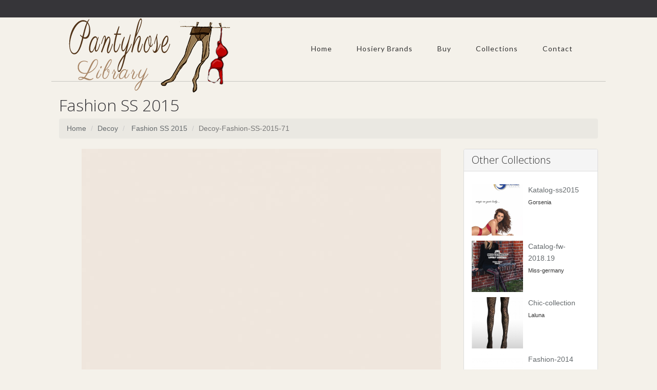

--- FILE ---
content_type: text/html; charset=UTF-8
request_url: https://www.pantyhose-library.com/decoy/fashion-ss-2015/27cc1dc1392211e58820000c2972f25e
body_size: 8982
content:
<!-- === BEGIN HEADER === -->
<!DOCTYPE html>
<html lang="en">
<head>
  	
<title>Decoy Decoy-fashion-ss-2015-71  Fashion SS 2015 | Pantyhose Library</title>
<meta http-equiv="content-type" content="text/html; charset=utf-8" />
<link rel="canonical" href="https://www.pantyhose-library.com/decoy/fashion-ss-2015/27cc1dc1392211e58820000c2972f25e" />
<meta http-equiv="content-language" content="en-US">
<meta name="description" content="Decoy Decoy-fashion-ss-2015-71  Fashion SS 2015 | Pantyhose Library"/>
<meta name="robots" content="index, follow"/>
<meta name="author" content="Pantyhose Library Team"/>
<meta name="viewport" content="width=device-width, initial-scale=1, maximum-scale=1"/>
<meta name="keywords" content="bas, Men's Tights, collants, collant, collant et bas, collant bas, MADE IN ITALY, CALZE, COLLANT, BAS, GAMBALETTI, MINI BAS, CALZE, AUTOREGGENTI, LEGGING, LEGGINGS, SENZA CUCITURE, FORMATO, CALZINI, CAPRI, MEDIAS, PANTYS, BODYS, Vestimenta, LENCERíA, SILUETA,&nbsp; MOLDEADO, COLECCIóN DE BAñO, ACCESORIOS, COLLANTS,&nbsp; BODYWEAR,&nbsp; PRêT-à-PORTER, LINGERIE, GAINES, MAILLOTS DE BAIN, ACCESSOIRES, STRüMPFE, BODIES, FASHION, LINGERIE, SHAPEWEAR, BADEMODE, ACCESSOIRES, CALZE E COLLANT, BODYWEAR, ABBIGLIAMENTO DONNA, LINGERIE, FORMA E CONTROLLO, SWIMWEAR, ACCESSORI, TIGHTS, HOSIERY, BODYSUITS, Clothing, LINGERIE, SHAPEWEAR, SWIMWEAR, ACCESSORIES, SUKKAMUOTI, BODYWEAR, VALMIS, PIDETTäVäKSI, ALUSVAATTEET, MUOTO JA KONTROLLI, RANTAMUOTI, ASUSTEET, MIEHET, STRUMPOR, BODYSUITS, KLäDAR, LINGERIE, FORM OCH KONTROLL, BADMODE, ACCESSOARER, BEENMODE, KLEDING, Bodywear, LINGERIE, FIGUUR EN CONTROLE, SWIMWEAR, ACCESSOIRES, STRøMPER, BODYSUITS, READY-TO-WEAR, LINGERI, FORM OG STøTTE, BADEMODE, TILBEHøR, ЧОРAПОГАЩНИЦИ, ОБЛЕКЛА, БЕЛЬО, ОФОРМЯНЕ И КОНТРОЛ, БАНСКИ, АКСЕСОАРИ, МЪЖКИ ЧОРАПИ, КОЛГОТКИ, ОДЕЖДА, БЕЛЬЕ, БЕЛЬЕ КОРРЕКТИРУЮЩЕЕ, КУПАЛЬНИКИ АКСЕССУАРЫ, TIGHTS AND HOSIERY,&nbsp; New, Legwear, Tights, Leggings, Capris, Stay-Up, Stockings, Knee High, Socks, STRüMPFE, Neuheiten, Strumpfhosen, Leggings, Capris, Halterlose, Strümpfe, Kniestrümpfe, Socken, Lujo, productos, exclusivos, calidad, internacional, imagen, marcas, Luxury, unique, high quality, products, internationally, well,&nbsp; image, brands, luxe, produits de qualité, unique, haute échelle, marques, WELLNESS, COMPRESSIONE GRADUATA, GRADUATED COMPRESSION, SHAPE, SHAPING, PUSH UP, FORMING, REDUCTOR, RIDUTTORE, FEMMINILE, STOCK, TRAVEL, PICTURES, BARCELLONA, BARCELONE, SPAIN, ITALY, MANTOVA, MANTUA, Vendita collant, vendita leggings, vendita gambaletti calzini, commercio calze, produttore calze donna uomo, distribuzione calze collant, vendita calze collant donna, uomo, calzetteria vendita ingrosso, calze grande distribuzione, vendita calze grandi magazzini, vendita calze grande distribuzione&nbsp; italian hosiery, fashion tights, hold-ups stockings, microfiber knee-highs, pantyhose wholesale, hipster tights, sport, socks, for man, woman, italian stocking factory, Eleganza, raffinatezza, stile e femminilità, seduzione, attenzione per i dettagli, Elegance and grace, style and femininity, seduction, attention to detail, SEAMLESS, SENZA CUCITURE, ONEPIECE, DONNA, MEDICAL, BENESSERE DELLE GAMBE, GAMBE, PIERNAS, well-being of the legs, LEGS,&nbsp; Linea Preventiva Sheer, Linea Preventiva Cotone, Linea Terapeutica, Linea Piedi Sensibili, Linea Sport, medical stockings, Socks and compression hosiery, GAZZOTTI CLAUDIO, GAZZOTTI, çorape, ثوب مشدود لراقص الباليه, ԶՈՒԳԱԳՈՒԼՊԱՆԵՐԻ, আঁটসাঁট পোশাক, калготкі, hulahopke, ЧОРАПОГАЩНИЦИ, MITGES, PUNČOCHÁČE, 紧身裤, 緊身褲, 스타킹, ba, hula-hopke, PANČUCHÁČE, Žoge, leotardo, SUKKPÜKSID, GALTZERDIAK, SUKKAHOUSUT, ΚΟΛΑΝ, xustas, ΚΑΛΣΟΝ, טייץ, चड्डी, CELANA KETAT, riteoga, Sokkabuxur, タイツ, ໃກ້ຊິດ, Zeķubikses, pėdkelnės, хулахопки, CELANA KETAT, tarau, मुली, трико, चड्डी, لباس تنگ, RAJSTOPY, JUSTAS, dresuri, teits, КОЛГОТКИ, ТИГХТС, TRIKÅER, pampitis, ถุงใยบัว, இறுக்கமான காற்சட்டை, బిగుతైన దుస్తులు, TAYTLAR, КОЛГОТКИ, ٹائٹس, quần sát vào mình, טייץ, Gemaak in Italië, صنع في إيطاليا, 豪华, bas collant, vente collant, vente bas, bas jarretieres, jarretieres, mi-bas, mi bas, bodies, body, chaussettes, chaussant, collant homme, collant femme, collant sexy, collant chaud, porte-jarretelle, porte jarretelles, jambiere, leggings, lingerie, lingerie sexy, sous vetements sexy, resille, sexy, socquette, fantaisie, vente en ligne, gerbe, rhovyl, stockings, tights, hosiery, tights selling, stockings selling, stay-ups, knee-highs, body, socks, legwear, mens tights, ladies tights, sexy tights, warm tights, suspender belt, overknees, sexy lingerie, fishnet, ankle socks, fashion, online selling, footless tights, footwear, slippers">
<!-- fav -->
<link rel="apple-touch-icon" sizes="180x180" href="/assets/fav/apple-touch-icon.png">
<link rel="icon" type="image/png" sizes="32x32" href="/assets/fav/favicon-32x32.png">
<link rel="icon" type="image/png" sizes="16x16" href="/assets/fav/favicon-16x16.png">
<link rel="manifest" href="/assets/fav/site.webmanifest">
<link rel="mask-icon" href="/assets/fav/safari-pinned-tab.svg" color="#5bbad5">
<link rel="shortcut icon" href="/assets/fav/favicon.ico">
<meta name="msapplication-TileColor" content="#da532c">
<meta name="msapplication-config" content="/assets/fav/browserconfig.xml">
<meta name="theme-color" content="#ffffff">
<!-- FB Cards -->
<meta property="og:image" content="http://www.pantyhose-library.com/packagecache/2015/08/30972/27cc1dc1392211e58820000c2972f25e.jpg">
<meta property="og:title" content="Decoy Decoy-fashion-ss-2015-71  Fashion SS 2015 | Pantyhose Library"/>
<meta property="og:url" content="http://www.pantyhose-library.com/decoy/fashion-ss-2015/27cc1dc1392211e58820000c2972f25e"/>
<meta property="fb:app_id" content="245342908992955" />
<!-- Twitter Cards -->
<meta name="twitter:card" content="summary"/>
<meta name="twitter:title" content="Decoy Decoy-fashion-ss-2015-71  Fashion SS 2015 | Pantyhose Library"/>
<meta name="twitter:description" content="Decoy Decoy-fashion-ss-2015-71  Fashion SS 2015 | Pantyhose Library">
<meta name="twitter:image" content="http://www.pantyhose-library.com/packagecache/2015/08/30972/27cc1dc1392211e58820000c2972f25e.jpg">
<meta name="twitter:url" content="http://www.pantyhose-library.com/decoy/fashion-ss-2015/27cc1dc1392211e58820000c2972f25e"/>
<!-- Bootstrap Core CSS -->
<link rel="stylesheet" href="/assets/css/bootstrap.css">
<!-- Template CSS -->
<link rel="stylesheet" href="/assets/css/custom.css">
<link rel="stylesheet" href="/assets/css/animate.css">
<link rel="stylesheet" href="/assets/css/nexus.css">
<link rel="stylesheet" href="/assets/css/responsive.css">
<link rel="stylesheet" href="/assets/css/ihover.css">    
<!-- Google Fonts-->
<link href="https://fonts.googleapis.com/css?family=Lato:400,300" rel="stylesheet" type="text/css">
<link href="https://fonts.googleapis.com/css?family=Open+Sans:400,300" rel="stylesheet" type="text/css">
<link media="all" rel="stylesheet" href="https://maxcdn.bootstrapcdn.com/font-awesome/4.7.0/css/font-awesome.min.css">
<script type="text/javascript" src="//assets.pinterest.com/js/pinit.js" data-pin-hover="true"></script>

<!-- Global site tag (gtag.js) - Google Analytics -->
<script async src="https://www.googletagmanager.com/gtag/js?id=G-ZZZ1V85RZM"></script>
<script>
  window.dataLayer = window.dataLayer || [];
  function gtag(){dataLayer.push(arguments);}
  gtag('js', new Date());

  gtag('config', 'G-ZZZ1V85RZM');
</script>

<script async src="https://pagead2.googlesyndication.com/pagead/js/adsbygoogle.js?client=ca-pub-1785488283577184"
     crossorigin="anonymous"></script>
<!-- <script async src="https://epnt.ebay.com/static/epn-smart-tools.js"></script> -->
<style>
    i.fas,
  	i.fab {
    /*border: 1px solid red;*/
  }

  <!-- custom styling for specific icons -->
  
  .fa-facebook-f {
    color: rgb(59, 91, 152);
  }
  .fa-twitter {
    color: rgb(59, 91, 152);

  }
  .fa-home {
  	color:rgb(20,20,20);
  }
  </style>
</head>
<body>
      <div id="fb-root"></div>
<script async defer crossorigin="anonymous" src="https://connect.facebook.net/en_US/sdk.js#xfbml=1&version=v8.0&appId=815122558503506&autoLogAppEvents=1" nonce="VSP1x3Pe"></script>	<div id="pre_header" class="visible-lg"></div>
	<div id="header" class="container">
		<div class="row">
			<!-- Logo -->
    <div class="logo">
               <a href="/" title="Home"> <img src="/assets/img/logo.png" alt="Pantyhose Library Logo" /> </a>      </div>
			<!-- End Logo -->
			<!-- Top Menu -->
			<div class="col-md-12 margin-top-30">
				<div id="hornav" class="pull-right visible-lg">
					
									  <ul class='nav navbar-nav'>
<li>
  <a href='/' target=_parent>Home</a>
</li> 

											 <li>
  <a href='#'>Hosiery Brands</a> 

									  <ul class='nav navbar-nav'>
<li>
  <a href='/country/italy' target=_parent>By Country</a>
</li> 
<li>
  <a href='/hosiery-statistics-per-country' target=_parent>Hosiery Statistics</a>
</li> 
</ul> 
</li> 

											 <li>
  <a href='#'>Buy</a> 

									  <ul class='nav navbar-nav'>

											 <li>
  <a href='/buy/79/hold-ups'>Hold Ups</a> 

									  <ul class='nav navbar-nav'>
<li>
  <a href='/buy/55/bridal-holdups' target=_parent>Bridal HoldUps</a>
</li> 
<li>
  <a href='/buy/56/cheap-holdups' target=_parent>Cheap HoldUps</a>
</li> 
<li>
  <a href='/buy/57/coloured-holdups' target=_parent>Coloured HoldUps</a>
</li> 
<li>
  <a href='/buy/58/fishnet-holdups' target=_parent>Fishnet HoldUps</a>
</li> 
<li>
  <a href='/buy/59/lace-holdups' target=_parent>Lace HoldUps</a>
</li> 
<li>
  <a href='/buy/60/ladder-resist-holdups' target=_parent>Ladder Resist HoldUps</a>
</li> 
<li>
  <a href='/buy/61/large-holdups' target=_parent>Large HoldUps</a>
</li> 
<li>
  <a href='/buy/62/opaque-holdups' target=_parent>Opaque HoldUps</a>
</li> 
<li>
  <a href='/buy/63/patterned-holdups' target=_parent>Patterned HoldUps</a>
</li> 
<li>
  <a href='/buy/64/rht-holdups' target=_parent>RHT HoldUps</a>
</li> 
<li>
  <a href='/buy/65/sandal-toe-holdups' target=_parent>Sandal Toe HoldUps</a>
</li> 
<li>
  <a href='/buy/66/seamed-holdups' target=_parent>Seamed HoldUps</a>
</li> 
<li>
  <a href='/buy/67/sheer-holdups' target=_parent>Sheer HoldUps</a>
</li> 
<li>
  <a href='/buy/68/silk-holdups' target=_parent>Silk HoldUps</a>
</li> 
<li>
  <a href='/buy/69/small-holdups' target=_parent>Small HoldUps</a>
</li> 
<li>
  <a href='/buy/70/support-holdups' target=_parent>Support HoldUps</a>
</li> 
<li>
  <a href='/buy/71/toeless-holdups' target=_parent>Toeless HoldUps</a>
</li> 
<li>
  <a href='/buy/72/ulta-sheer-holdups' target=_parent>Ulta Sheer HoldUps</a>
</li> 
</ul> 
</li> 

											 <li>
  <a href='/buy/80/hold-ups'>Leggings</a> 

									  <ul class='nav navbar-nav'>
<li>
  <a href='/buy/74/fashion-leggings' target=_parent>Fashion Leggings</a>
</li> 
<li>
  <a href='/buy/73/plain-black-leggings' target=_parent>Plain Black Leggings</a>
</li> 
<li>
  <a href='/buy/75/plus-size-leggings' target=_parent>Plus Size Leggings</a>
</li> 
<li>
  <a href='/buy/83/sexy-mesh-leggings' target=_parent>Sexy Mesh Leggings</a>
</li> 
<li>
  <a href='/buy/76/shiny-leggings' target=_parent>Shiny Leggings</a>
</li> 
<li>
  <a href='/buy/77/wet-look-leggings' target=_parent>Wet Look Leggings</a>
</li> 
<li>
  <a href='/buy/78/workout-leggings' target=_parent>Workout Leggings</a>
</li> 
</ul> 
</li> 

											 <li>
  <a href='/buy/81/stockings'>Stockings</a> 

									  <ul class='nav navbar-nav'>
<li>
  <a href='/buy/36/black-stockings' target=_parent>Black Stockings</a>
</li> 
<li>
  <a href='/buy/37/bridal-stockings' target=_parent>Bridal Stockings</a>
</li> 
<li>
  <a href='/buy/38/cheap-stockings' target=_parent>Cheap Stockings</a>
</li> 
<li>
  <a href='/buy/39/coloured-stockings' target=_parent>Coloured Stockings</a>
</li> 
<li>
  <a href='/buy/41/fishnet-stockings' target=_parent>Fishnet Stockings</a>
</li> 
<li>
  <a href='/buy/40/fully-fashioned' target=_parent>Fully Fashioned</a>
</li> 
<li>
  <a href='/buy/42/lace-top-stockings' target=_parent>Lace Top Stockings</a>
</li> 
<li>
  <a href='/buy/43/large-stockings' target=_parent>Large Stockings</a>
</li> 
<li>
  <a href='/buy/54/luxury-stockings' target=_parent>Luxury Stockings</a>
</li> 
<li>
  <a href='/buy/44/opaque-stockings' target=_parent>Opaque Stockings</a>
</li> 
<li>
  <a href='/buy/45/patterned-stockings' target=_parent>Patterned Stockings</a>
</li> 
<li>
  <a href='/buy/46/rht-stockings' target=_parent>RHT Stockings</a>
</li> 
<li>
  <a href='/buy/47/sandal-toe-stockings' target=_parent>Sandal Toe Stockings</a>
</li> 
<li>
  <a href='/buy/48/seamed-stockings' target=_parent>Seamed Stockings</a>
</li> 
<li>
  <a href='/buy/49/sexy-stockings' target=_parent>Sexy Stockings</a>
</li> 
<li>
  <a href='/buy/50/sheer-stockings' target=_parent>Sheer Stockings</a>
</li> 
<li>
  <a href='/buy/51/silk-stockings' target=_parent>Silk Stockings</a>
</li> 
<li>
  <a href='/buy/52/small-stockings' target=_parent>Small Stockings</a>
</li> 
<li>
  <a href='/buy/53/support-stockings' target=_parent>Support Stockings</a>
</li> 
</ul> 
</li> 

											 <li>
  <a href='/buy/82/fashion-pantyhose'>Pantyhose</a> 

									  <ul class='nav navbar-nav'>
<li>
  <a href='/buy/1/black-tights' target=_parent>Black Tights</a>
</li> 
<li>
  <a href='/buy/2/bridal-tights' target=_parent>Bridal Tights</a>
</li> 
<li>
  <a href='/buy/3/cheap-tights' target=_parent>Cheap Tights</a>
</li> 
<li>
  <a href='/buy/4/childrens-tights' target=_parent>Children`s Tights</a>
</li> 
<li>
  <a href='/buy/5/coloured-tights' target=_parent>Coloured Tights</a>
</li> 
<li>
  <a href='/buy/7/control-top-tights' target=_parent>Control Top Tights</a>
</li> 
<li>
  <a href='/buy/6/cotton-pantyhose' target=_parent>Cotton Pantyhose</a>
</li> 
<li>
  <a href='/buy/8/crotchless-tights' target=_parent>Crotchless Tights</a>
</li> 
<li>
  <a href='/buy/9/dance-tights' target=_parent>Dance Tights</a>
</li> 
<li>
  <a href='/buy/10/fashion-tights' target=_parent>Fashion Tights</a>
</li> 
<li>
  <a href='/buy/11/fishnet-tights' target=_parent>Fishnet Tights</a>
</li> 
<li>
  <a href='/buy/12/footless-tights' target=_parent>Footless Tights</a>
</li> 
<li>
  <a href='/buy/19/for-men' target=_parent>For Men</a>
</li> 
<li>
  <a href='/buy/13/glossy-tights' target=_parent>Glossy Tights</a>
</li> 
<li>
  <a href='/buy/15/lacetights' target=_parent>Lace Tights</a>
</li> 
<li>
  <a href='/buy/14/ladder-resist-tights' target=_parent>Ladder Resist Tights</a>
</li> 
<li>
  <a href='/buy/16/longer-tights' target=_parent>Longer Tights</a>
</li> 
<li>
  <a href='/buy/17/maternity-tights' target=_parent>Maternity Tights</a>
</li> 
<li>
  <a href='/buy/18/matttights' target=_parent>Matt Tights</a>
</li> 
<li>
  <a href='/buy/20/opaque-tights' target=_parent>Opaque Tights</a>
</li> 
<li>
  <a href='/buy/21/patterned-tights' target=_parent>Patterned Tights</a>
</li> 
<li>
  <a href='/buy/22/plus-size-tights' target=_parent>Plus Size Tights</a>
</li> 
<li>
  <a href='/buy/92/polka-dot-tights' target=_parent>Polka Dot Tights</a>
</li> 
<li>
  <a href='/buy/23/sandal-toe-tights' target=_parent>Sandal Toe Tights</a>
</li> 
<li>
  <a href='/buy/26/school-tights' target=_parent>School Tights</a>
</li> 
<li>
  <a href='/buy/24/seamed-tights' target=_parent>Seamed Tights</a>
</li> 
<li>
  <a href='/buy/25/seamless-tights' target=_parent>Seamless Tights</a>
</li> 
<li>
  <a href='/buy/27/sheer-tights' target=_parent>Sheer Tights</a>
</li> 
<li>
  <a href='/buy/28/small-tights' target=_parent>Small Tights</a>
</li> 
<li>
  <a href='/buy/29/support-tights' target=_parent>Support Tights</a>
</li> 
<li>
  <a href='/buy/30/suspender-tights' target=_parent>Suspender Tights</a>
</li> 
<li>
  <a href='/buy/31/tartan-tights' target=_parent>Tartan Tights</a>
</li> 
<li>
  <a href='/buy/32/toeless-tights' target=_parent>Toeless Tights</a>
</li> 
<li>
  <a href='/buy/33/wooltights' target=_parent>Wool  Tights</a>
</li> 
</ul> 
</li> 

											 <li>
  <a href='#'>Brands</a> 

									  <ul class='nav navbar-nav'>
<li>
  <a href='/buy/84/cecilia-de-rafael-tights' target=_parent>Cecilia De Rafael</a>
</li> 
<li>
  <a href='/buy/87/hanes-legwear' target=_parent>Hanes Legwear</a>
</li> 
<li>
  <a href='/buy/88/kunert-tights' target=_parent>Kunert Tights</a>
</li> 
<li>
  <a href='/buy/91/music-legs-hosiery' target=_parent>Music Legs Hosiery</a>
</li> 
<li>
  <a href='/buy/86/oroblu-sensuel-tights' target=_parent>Oroblu Sensuel</a>
</li> 
<li>
  <a href='/buy/85/wolford-tights' target=_parent>Wolford Tights</a>
</li> 
</ul> 
</li> 
<li>
  <a href='/coupons-and-affilites' target=_parent>Coupons - Affiliates</a>
</li> 
<li>
  <a href='/silkies-sales' target=_parent>Silkies Tights Sales</a>
</li> 
<li>
  <a href='/wolfords-sales' target=_parent>Wolfords Tights Sales</a>
</li> 
</ul> 
</li> 
<li>
  <a href='/allcollections' target=_parent>Collections</a>
</li> 

											 <li>
  <a href='#'>Contact</a> 

									  <ul class='nav navbar-nav'>
<li>
  <a href='/suggest-a-hosiery-brand' target=_parent>Suggest A Hosiery Brand</a>
</li> 
<li>
  <a href='/register.php' target=_parent>Register Account</a>
</li> 
<li>
  <a href='/login.php' target=_parent>User Login</a>
</li> 
</ul> 
</li> 
</ul> 
         		  </div>
				</div>
				<div class="clear"></div>
				<!-- End Top Menu -->
			</div>
		</div>
		<!-- === END HEADER === -->
		<!-- === BEGIN CONTENT === -->
		<div id="content" class="container">
			<div class="row margin-vert-30">
            <h2>Fashion SS 2015</h2>
                    <ol class="breadcrumb">
                    <li><a href="/">Home</a></li>
                    <li><a href="https://www.pantyhose-library.com/decoy" alt="Decoy">Decoy </a></li>
                    <li><a href="https://www.pantyhose-library.com/decoy/fashion-ss-2015" alt="Fashion SS 2015"> Fashion SS 2015</a></li>
                    <li class="active">Decoy-Fashion-SS-2015-71</li>        
                  </ol>
            
				<!-- Main Column -->
				<div class="col-md-9 col-xs-12">
																<!-- Main Content -->
																<a href='27e61989392211e58820000c2972f25e'><img src="../../../packagecache/2015/08/30972/x700/27cc1dc1392211e58820000c2972f25e_700x_opt.jpg" class="img-responsive" style="margin:0 auto" alt="Decoy Decoy-fashion-ss-2015-71  Fashion SS 2015 | Pantyhose Library"/></a>
											                    
																<!-- End Main Content -->
											                    <div class="row margin-top-10">

											        <!--Previous Image-->
											        <div class="col-md-3 col-xs-6">
											        											        
											        		<a href="27af1369392211e58820000c2972f25e" class="thumbnail">
											        		<img src="../../../packagecache/2015/08/30972/136x185/27af1369392211e58820000c2972f25e_opt.jpg"
											        				 name="Decoy-Fashion-SS-2015-70" 
											        				 alt="Decoy-Fashion-SS-2015-70">
											        				 </a>
											        				 											        </div>
											        <!--Previous Image-->
												        

											        
											        <!--Next Image Start-->
											        <div class="col-md-3 col-xs-6 col-md-push-6">

											        												           
												           <a href="27e61989392211e58820000c2972f25e" class="thumbnail">
												           <img src="../../../packagecache/2015/08/30972/136x185/27e61989392211e58820000c2972f25e_opt.jpg"
												           		 alt="Decoy-Fashion-SS-2015-72"
												           		 name="Decoy-Fashion-SS-2015-72"></a>
												              												     </div>
											        <!--Next Image Stop-->        
											          


											           <div class="col-md-6 col-xs-12 col-md-pull-3">
																<script async src="https://pagead2.googlesyndication.com/pagead/js/adsbygoogle.js"></script>
																<ins class="adsbygoogle"
																     style="display:block; text-align:center;"
																     data-ad-layout="in-article"
																     data-ad-format="fluid"
																     data-ad-client="ca-pub-1785488283577184"
																     data-ad-slot="4342145477"></ins>
																<script>
																     (adsbygoogle = window.adsbygoogle || []).push({});
																</script>
											        </div>      
											        
															</div>
                </div>
				<!-- End Main Column -->
				<!-- Side Column -->
                <div class="col-md-3 col-xs-12">
                      
                        
					<!-- Recent Posts -->
					<div class="panel panel-default">
						<div class="panel-heading">
							<h3 class="panel-title">Other Collections</h3>
                            
						</div>
						<div class="panel-body">
                            
                            
                                                     
                            

                                 
							<ul class="posts-list margin-top-10">
								<li>
									<div class="recent-post">
										<a href="/gorsenia/katalog-ss2015">
											<img class="pull-left" src="/packagecache/2021/10/53590/136x185/d70938b329b448fdbc156fdb01a1779c_100x100.jpg" alt="Gorsenia - Katalog-ss2015">
										</a>
										<a href="/gorsenia/katalog-ss2015" class="posts-list-title">Katalog-ss2015</a>
										<br>
										<span class="recent-post-date">Gorsenia										</span>
									</div>
									<div class="clearfix"></div>
								</li>
							</ul>
                        
                        
                        
                           
                                              
							<ul class="posts-list margin-top-10">
								<li>
									<div class="recent-post">
										<a href="/miss-germany/catalog-fw-2018.19">
											<img class="pull-left" src="/packagecache/2019/05/16698/136x185/eaf182bb808211e9bd2768a3c4493d5d_100x100.jpg" alt="Miss-germany - Catalog-fw-2018.19">
										</a>
										<a href="/miss-germany/catalog-fw-2018.19" class="posts-list-title">Catalog-fw-2018.19</a>
										<br>
										<span class="recent-post-date">Miss-germany										</span>
									</div>
									<div class="clearfix"></div>
								</li>
							</ul>
                        
                        
                        
                           
                                              
							<ul class="posts-list margin-top-10">
								<li>
									<div class="recent-post">
										<a href="/laluna/chic-collection">
											<img class="pull-left" src="/packagecache/2017/07/28160/136x185/3abaea7f622c11e7b726000c29dde93c_100x100.jpg" alt="Laluna - Chic-collection">
										</a>
										<a href="/laluna/chic-collection" class="posts-list-title">Chic-collection</a>
										<br>
										<span class="recent-post-date">Laluna										</span>
									</div>
									<div class="clearfix"></div>
								</li>
							</ul>
                        
                        
                        
                           
                                              
							<ul class="posts-list margin-top-10">
								<li>
									<div class="recent-post">
										<a href="/beauty-secret/fashion-2014">
											<img class="pull-left" src="/packagecache/2015/12/31657/136x185/6dd20a98a42f11e5886e000c2972f25e_100x100.jpg" alt="Beauty-secret - Fashion-2014">
										</a>
										<a href="/beauty-secret/fashion-2014" class="posts-list-title">Fashion-2014</a>
										<br>
										<span class="recent-post-date">Beauty-secret										</span>
									</div>
									<div class="clearfix"></div>
								</li>
							</ul>
                        
                        
                        
                           
                                              
							<ul class="posts-list margin-top-10">
								<li>
									<div class="recent-post">
										<a href="/fogal/aw-2012">
											<img class="pull-left" src="/packagecache/2015/12/19886/136x185/4835c8e999a811e5886b000c2972f25e_100x100.jpg" alt="Fogal - Aw-2012">
										</a>
										<a href="/fogal/aw-2012" class="posts-list-title">Aw-2012</a>
										<br>
										<span class="recent-post-date">Fogal										</span>
									</div>
									<div class="clearfix"></div>
								</li>
							</ul>
                        
                        
                        
                           
                                                                      </div>
						</div>
                                               
				</div>
					<!-- End Side Column -->
				</div>
			</div>
<!-- === END CONTENT === --> 
<!-- === BEGIN FOOTER === -->
		<!--Links Start -->       

<div id="baselinks">       
	   <div class="container padding-vert-30">
                    <div class="row">
					<div class="col-xs-6 col-md-2">

                        	<ul class="menu">
                        	<li>
                        	<a href="/buy/84/cecilia-de-rafael-tights" alt="Cecilia De Rafael Tights">CdR Tights</a>
                        	</li>
                        	<li>
								<a href="/buy/1/black-tights" alt="Black Tights" alt="Black Tights" >Black Tights</a>
							</li>
                                 <li>
								<a href="/buy/2/bridal-tights" alt="Bridal Tights" >Bridal Tights</a>
							</li>
                                         <li>
								<a href="/buy/10/fashion-tights" alt="Fashion Tights" >Fashion Tights</a>
							</li>
                                <li>
								<a href="/buy/8/crotchless-tights" alt="Crotchless Tights" >Crotchless Tights</a>
							</li>
						</ul>
					</div>
    				<div class="col-xs-6 col-md-2">

                        	<ul class="menu">
                        	<li>

							<a href="/buy/85/wolford-tights" alt="Wolford Neo Tights">Wolford Neon</a>
                        	</li>
                        	<li>
								<a href="/buy/44/opaque-stockings" alt="Opaque Stockings" >Opaque Stockings</a>
							</li>
                                 <li>
								<a href="/buy/51/silk-stockings" alt="Silk Stockings" >Silk Stockings</a>
							</li>
                               <li>
								<a href="/buy/50/sheer-stockings" alt="Sheer Stockings" >Sheer Stockings</a>
							</li>
                                <li>
								<a href="/buy/49/sexy-stockings" alt="Sexy Stockings" >Sexy Stockings</a>
							</li>
						</ul>
					</div>
                      <div class="col-xs-6 col-md-2">

                        	<ul class="menu">
                        	<li>

                        	<a href="/buy/86/oroblu-sensuel-tights" alt="Oroblu Sensuel Tights">Oroblu Sensuel</a>
                        	</li>
                        	<li>
								<a href="/buy/58/fishnet-holdups" alt="Fishnet HoldUps" >Fishnet HoldUps</a>
							</li>
                                 <li>
								<a href="/buy/55/bridal-holdups" alt="Bridal HoldUps" >Bridal HoldUps</a>
							</li>
                            <li>
								<a href="/buy/59/lace-holdups" alt="Lace HoldUps" >Lace HoldUps</a>
							</li>
                                <li>
								<a href="/buy/61/large-holdups" alt="Large HoldUps" >Large HoldUps</a>
							</li>
						</ul>
					</div>
                       <div class="col-xs-6 col-md-2">


                        	<ul class="menu">
                        	<li>
                        		<a href="/buy/90/italian-hosiery" alt="Italian Hosiery">Italian Legwear</a>
                        	</li>
                        	<li>
								<a href="/buy/73/plain-black-leggings" alt="Plain Black Leggings" >Black Leggings</a>
							</li>
                                 <li>
								<a href="/buy/74/fashion-leggings" alt="Fashion Leggings" >Fashion Leggings</a>
							</li>
                                         <li>
								<a href="/buy/76/shiny-leggings" alt="Shiny Leggings" >Shiny Leggings</a>
							</li>
                                <li>
								<a href="/buy/78/workout-leggings" alt="Workout Leggings" >Workout Leggings</a>
							</li>
						</ul>
					</div>
                       <div class="col-xs-6 col-md-2">

                        	<ul class="menu">
                        	<li>
                        		<a href="/buy/87/hanes-legwear" alt="Hanes Tights">Hanes Tights</a>
                        	<li>
								<a href="/buy/3/cheap-tights" alt="Cheap Tights" >Cheap Tights</a>
							</li>
                                 <li>
								<a href="/buy/6/cotton-pantyhose" alt="Cotton Pantyhose" >Cotton Pantyhose</a>
							</li>
                                         <li>
								<a href="/buy/13/glossy-tights" alt="Glossy Tights" >Glossy Tights</a>
							</li>
                                <li>
								<a href="/buy/15/lacetights" alt="Lace Tights" >Lace Tights</a>
							</li>
						</ul>
					</div>
                       <div class="col-xs-6 col-md-2">

                        	<ul class="menu">
                        	<li>
                        		<a href="/buy/89/maternity-tights" alt="Happy Tights">Happy Tights</a>
                        	</li>
                        	<li>
								<a href="/buy/17/maternity-tights" alt="Maternity Tights" >Maternity Tights</a>
							</li>
                                 <li>
								<a href="/buy/18/matttights" alt="Matt Tights" >Matt Tights</a>
							</li>
                             <li>
								<a href="/buy/19/for-men" alt="Men`s Tights" >Men`s Tights</a>
							</li>
                                <li>
								<a href="/buy/22/plus-size-tights" alt="Plus size Tights" >Plus size Tights</a>
							</li>
						</ul>
					</div>
                    </div>
                    </div>
		<!--Links end -->
		</div>

<div id="base">
		<div class="container padding-vert-30">
			<div class="row">
				<!-- FB Like -->
					<div class="col-md-3 margin-bottom-20">
<div class="fb-page" data-href="https://www.facebook.com/hosiery.library.new" data-tabs="timeline" data-width="" data-height="" data-small-header="true" data-adapt-container-width="true" data-hide-cover="true" data-show-facepile="false" loading="lazy"><blockquote cite="https://www.facebook.com/hosiery.library.new" class="fb-xfbml-parse-ignore"><a href="https://www.facebook.com/hosiery.library.new">Pantyhose Library</a></blockquote></div>
                        <div class="clearfix"></div>
						</div>
					<!-- End FB Like -->
                    				<!--Twitter -->
					<div class="col-md-3 margin-bottom-20">
						
<a class="twitter-timeline" href="https://twitter.com/PantyhoseLibr" data-widget-id="306135983903096832" data-chrome="noheader transparent noborders noscrollbar" lang="el">Tweets by @PantyhoseLibr</a>
<script>!function(d,s,id){var js,fjs=d.getElementsByTagName(s)[0],p=/^http:/.test(d.location)?'http':'https';if(!d.getElementById(id)){js=d.createElement(s);js.id=id;js.src=p+"://platform.twitter.com/widgets.js";fjs.parentNode.insertBefore(js,fjs);}}(document,"script","twitter-wjs");</script>
						<div class="clearfix"></div>
					</div>
				<!--Twitter -->
				<!-- Sample Menu -->

				<!--End Sample Menu -->
					<!-- Contact Details -->
					<div class="col-md-5 margin-bottom-20">

                        	<ul class="menu">
                        	<li>
								<a class="fa-at" href="/cdn-cgi/l/email-protection#7e171018113e0e1f100a0716110d1b5312171c0c1f0c07501d1113">info[at]pantyhose-library.com</a>
							</li>
                                 <li>
								<a class="fa-globe" href="https://www.pantyhose-library.com/" target="_blank">www.pantyhose-library.com</a>
							</li>
                                         <li>
								<a class="fa-facebook" href="https://facebook.com/hosiery.library.new" target="_blank">/hosiery.library.new</a>
							</li>
                                                                     <li>
								<a class="fa-twitter" href="https://twitter.com/pantyhoselibr" target="_blank" >@PantyhoseLibr</a>
							</li>
						</ul>
					</div>
					<!-- End Contact Details -->
				</div>
			</div>
        </div>
        		  
 
		<!-- Footer Menu -->		
					<div id="footer">
				<div class="container">
					<div class="row">
						<div id="copyright" class="col-md-4">
							<p>&copy; 2026 Pantyhose-Library.com</p>
						</div>
						<div id="footermenu" class="col-md-8">
							<ul class="list-unstyled list-inline pull-right">
								<li>
									<a href="https://www.pantyhose-library.com" target="_blank">Pantyhose-Library</a>
								</li>
                                <li>
									<a href="/cdn-cgi/l/email-protection#d8b1b6beb798a8b9b6aca1b0b7abbdf5b4b1baaab9aaa1f6bbb7b5" target="_blank">info[at]pantyhose-library.com</a>
								</li>

							</ul>
						</div>
					</div>
				</div>
			</div>		<!-- End Footer Menu -->    
    <!-- JS --> 
<script data-cfasync="false" src="/cdn-cgi/scripts/5c5dd728/cloudflare-static/email-decode.min.js"></script><script type="text/javascript" src="/assets/js/jquery.min.js"></script> 
<script type="text/javascript" src="/assets/js/bootstrap.min.js"></script> 
<script type="text/javascript" src="/assets/js/scripts.js"></script> 
<!-- Isotope - Portfolio Sorting --> 
<script type="text/javascript" src="/assets/js/jquery.isotope.js"></script> 
<script type="text/javascript" src="/assets/js/jquery.slicknav.js"></script> 
<!-- Animate on Scroll--> 
<script type="text/javascript" src="/assets/js/jquery.visible.js" charset="utf-8"></script> 
<!-- Slimbox2--> 
<script type="text/javascript" src="/assets/js/slimbox2.js" charset="utf-8"></script> 
<!-- Modernizr --> 
<script src="/assets/js/modernizr.custom.js" type="text/javascript"></script> 
<!-- End JS --><script defer src="https://static.cloudflareinsights.com/beacon.min.js/vcd15cbe7772f49c399c6a5babf22c1241717689176015" integrity="sha512-ZpsOmlRQV6y907TI0dKBHq9Md29nnaEIPlkf84rnaERnq6zvWvPUqr2ft8M1aS28oN72PdrCzSjY4U6VaAw1EQ==" data-cf-beacon='{"version":"2024.11.0","token":"f510fcefbe2f4600942c10af069d33e4","r":1,"server_timing":{"name":{"cfCacheStatus":true,"cfEdge":true,"cfExtPri":true,"cfL4":true,"cfOrigin":true,"cfSpeedBrain":true},"location_startswith":null}}' crossorigin="anonymous"></script>
</body>
</html>
<!-- === END FOOTER === -->

--- FILE ---
content_type: text/html; charset=utf-8
request_url: https://www.google.com/recaptcha/api2/aframe
body_size: 269
content:
<!DOCTYPE HTML><html><head><meta http-equiv="content-type" content="text/html; charset=UTF-8"></head><body><script nonce="z22Op6ZCRV61q_pEbfmBAA">/** Anti-fraud and anti-abuse applications only. See google.com/recaptcha */ try{var clients={'sodar':'https://pagead2.googlesyndication.com/pagead/sodar?'};window.addEventListener("message",function(a){try{if(a.source===window.parent){var b=JSON.parse(a.data);var c=clients[b['id']];if(c){var d=document.createElement('img');d.src=c+b['params']+'&rc='+(localStorage.getItem("rc::a")?sessionStorage.getItem("rc::b"):"");window.document.body.appendChild(d);sessionStorage.setItem("rc::e",parseInt(sessionStorage.getItem("rc::e")||0)+1);localStorage.setItem("rc::h",'1768764339109');}}}catch(b){}});window.parent.postMessage("_grecaptcha_ready", "*");}catch(b){}</script></body></html>